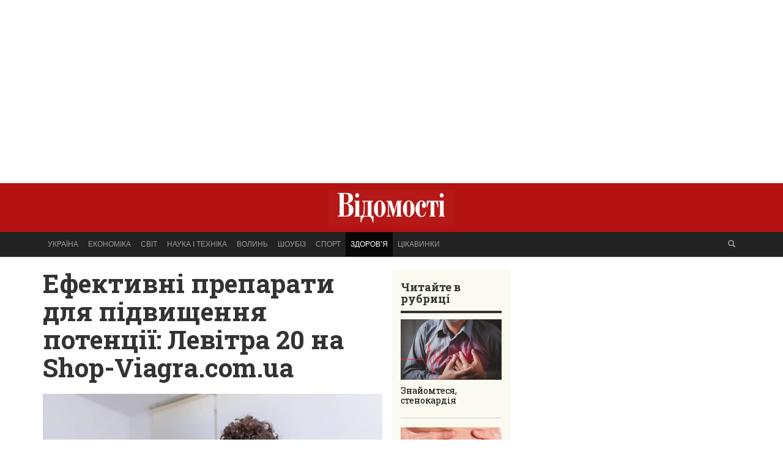

--- FILE ---
content_type: text/html; charset=UTF-8
request_url: https://vidomosti-ua.com/health/134012
body_size: 9001
content:

<!DOCTYPE html>
<html lang="uk" prefix="og: http://ogp.me/ns#">
    <head>
        <!-- metainfo -->
        <meta charset=UTF-8>
        <title>Ефективні препарати для підвищення потенції: Левітра 20 на Shop-Viagra.com.ua</title>
        <meta name="description" content="У сучасному світі існують ефективні рішення, які допоможуть повернути силу та задоволення в  інтимні стосунки. ">
        <meta name="keywords" content="інтим, потенція, препарати, ефективність, надійність, купити">
        <meta name="robots" content="index, follow">
        <meta name='yandex-verification' content='7393b52160487a27'>
        <meta name="viewport" content="width=device-width, initial-scale=1">
        <meta property="og:title" content="Ефективні препарати для підвищення потенції: Левітра 20 на Shop-Viagra.com.ua">
        <meta property="og:description" content="У сучасному світі існують ефективні рішення, які допоможуть повернути силу та задоволення в  інтимні стосунки. ">
<!--        <meta property="og:url" content="//vidomosti-ua.com/health/134012">  -->
        <meta property="fb:pages" content="152984174771610">
        <meta property="fb:app_id" content="698460876975098">
        <meta property="og:image:secure_url" content="https://vidomosti-ua.com/photo/original-1690199323.jpeg">
        <meta property="og:image:url" content="https://vidomosti-ua.com/photo/original-1690199323.jpeg">
        <meta property="og:type" content="article">
        <link rel="canonical" href="//vidomosti-ua.com/health/134012">
        <link rel="alternate" type="application/rss+xml" title="RSS" href="/rss">
        <!-- favicon -->
        <link rel="apple-touch-icon" sizes="180x180" href="/apple-touch-icon.png?v=PYEraxeEPx">
        <link rel="icon" type="image/png" href="/favicon-32x32.png?v=PYEraxeEPx" sizes="32x32">
        <link rel="icon" type="image/png" href="/favicon-16x16.png?v=PYEraxeEPx" sizes="16x16">
        <link rel="manifest" href="/manifest.json?v=PYEraxeEPx">
        <link rel="mask-icon" href="/safari-pinned-tab.svg?v=PYEraxeEPx" color="#5bbad5">
        <link rel="shortcut icon" href="/favicon.ico?v=PYEraxeEPx">
        <meta name="theme-color" content="#fafaf0">
        <!-- favicon -->
        <link href='//fonts.googleapis.com/css?family=Noto+Serif:400,700,400italic,700italic&subset=latin,cyrillic' rel='stylesheet' type='text/css'>
        <link href='//fonts.googleapis.com/css?family=Roboto+Slab:400,700&subset=latin,cyrillic' rel='stylesheet' type='text/css'>
        <link href="/css/bootstrap.min.css" type="text/css" rel="stylesheet">
        <link href="/css/style.css?v=3.1.1" type="text/css" rel="stylesheet">
        <!-- Google Tag Manager -->
        
        <script>(function(w,d,s,l,i){w[l]=w[l]||[];w[l].push({'gtm.start':
        new Date().getTime(),event:'gtm.js'});var f=d.getElementsByTagName(s)[0],
        j=d.createElement(s),dl=l!='dataLayer'?'&l='+l:'';j.async=true;j.src=
        'https://www.googletagmanager.com/gtm.js?id='+i+dl;f.parentNode.insertBefore(j,f);
        })(window,document,'script','dataLayer','GTM-PJ582N');</script>
        <!-- End Google Tag Manager -->
        <script async src="//pagead2.googlesyndication.com/pagead/js/adsbygoogle.js"></script>
        <script>
            (adsbygoogle = window.adsbygoogle || []).push({
                google_ad_client: "ca-pub-6377540964230847",
                enable_page_level_ads: true
            });
        </script>
        

        
        <script type="application/ld+json">
        {
          "@context": "http://schema.org",
          "@type": "NewsArticle",
          "mainEntityOfPage": {
            "@type": "WebPage",
            "@id": "//vidomosti-ua.com/health/134012"
          },
          "headline": "Ефективні препарати для підвищення потенції: Левітра 20 на Shop-Viagra.com.ua",
          "image": {
            "@type": "ImageObject",
            "url": "//vidomosti-ua.com/photo/700x420/original-1690199323.jpeg",
            "height": 420,
            "width": 700
          },
          "datePublished": "2023-07-24T14:48:00+03:00",
          "dateModified": "2023-07-24T14:48:43+03:00",
          "author": {
            "@type": "Person",
            "name": ""
          },
           "publisher": {
            "@type": "Organization",
            "name": "Відомості.UA",
            "logo": {
              "@type": "ImageObject",
              "url": "//vidomosti-ua.com/images/logo-vidomosti-overprint.png",
              "width": 206,
              "height": 60
            }
          },
          "description": "У сучасному світі існують ефективні рішення, які допоможуть повернути силу та задоволення в  інтимні стосунки. "
        }
        </script>
        
        
        <!-- end metainfo -->
        <script id="dsq-count-scr" src="//vidomosti-ua-com.disqus.com/count.js" async></script> 
    </head>
    <body>
        <div class="container hidden-xs">
        <div class="ads">
    
    <script async src="//pagead2.googlesyndication.com/pagead/js/adsbygoogle.js"></script>
    <ins class="adsbygoogle"
         style="display:block"
         data-ad-client="ca-pub-6377540964230847"
         data-ad-slot="2887501475"
         data-ad-format="auto"></ins>
    <script>
    (adsbygoogle = window.adsbygoogle || []).push({});
    </script>
    
</div>
        </div>
        <!-- header -->
        <header>
    <div class="redgradient hidden-xs">
        <div class="container">
            <div class="row">
                <div class="logo">
                    <a href="/"><img class="img-responsive" src="/images/logo-vidomosti-overprint.png" alt="logovidomosti"></a>
                </div>
            </div>
        </div>
    </div>
    <nav class="navbar navbar-inverse">
        <div class="container">
            <div class="navbar-header">
                <button type="button" class="navbar-toggle" data-toggle="collapse" data-target="#bs-example-navbar-collapse-1">
                    <span class="sr-only">Toggle navigation</span>
                    <span class="icon-bar"></span>
                    <span class="icon-bar"></span>
                    <span class="icon-bar"></span>
                </button>
                <a class="navbar-brand hidden-lg hidden-md hidden-sm" href="/"><img src="/images/logo-vidomosti-overprint.png" alt="logo-vidomosti"></a>
            </div>
            <div class="collapse navbar-collapse" id="bs-example-navbar-collapse-1">
                <ul class="nav navbar-nav">
                                                                        <li >
                                <a href="/ukraine">Україна</a>
                            </li>
                                                    <li >
                                <a href="/economics">Економіка</a>
                            </li>
                                                    <li >
                                <a href="/world">Світ</a>
                            </li>
                                                    <li >
                                <a href="/science">Наука і техніка</a>
                            </li>
                                                    <li >
                                <a href="/volyn">Волинь</a>
                            </li>
                                                    <li >
                                <a href="/showbiz">Шоубіз</a>
                            </li>
                                                    <li >
                                <a href="/sport">Спорт</a>
                            </li>
                                                    <li                                 class="active"
                                >
                                <a href="/health">Здоров’я</a>
                            </li>
                                                    <li >
                                <a href="/fun">Цікавинки</a>
                            </li>
                                                                </ul>
                <ul class="nav navbar-nav navbar-right">
                    <li><a href="/search"><span class="glyphicon glyphicon-search" aria-hidden="true"></span></a></li>
                </ul>
            </div>
        </div>
    </nav>
</header>

        <!-- end header -->
        <div class="container page">
            <div class="row">
                <div class="col-md-8">
                    <div class="row">
                        <div class="col-lg-9 col-sm-8">
                            <article>
    <h1>Ефективні препарати для підвищення потенції: Левітра 20 на Shop-Viagra.com.ua</h1>
            <a data-lightbox="Ефективні препарати для підвищення потенції: Левітра 20 на Shop-Viagra.com.ua" href="/photo/original-1690199323.jpeg"target="_blank" title="Ефективні препарати для підвищення потенції: Левітра 20 на Shop-Viagra.com.ua">
            <img class="img-responsive" alt="Ефективні препарати для підвищення потенції: Левітра 20 на Shop-Viagra.com.ua" src="/photo/original-1690199323.jpeg">
        </a>
                <h2>У сучасному світі існують ефективні рішення, які допоможуть повернути силу та задоволення в  інтимні стосунки. </h2>
    <div style="border-bottom: 1px solid #ccc; border-top: 1px solid #ccc; padding: 10px 0;">
        <div class="social-likes social-likes_light" style="float: right;">
            <div class="facebook" title="Поділитись посиланням у Фейсбуці"></div>
            <div class="twitter" title="Поділитись посиланням в Твіттері"></div>
        </div>
        <time class="string-time">24 липня 2023, 14:48</time>
        <div class="author">
                                        Джерело: <a href="http://vidomosti-ua.com">Відомості</a>
                    </div>
    </div>
                <span itemprop="articleBody"><p>У житті ми завжди прагнемо зберегти максимальну якість і задоволення в усіх його аспектах. Однак, доля може ставити перед нами випробування, серед яких проблеми з потенцією можуть стати справжнім викликом для чоловічої самооцінки та впевненості. У сучасному світі науки та медицини існують ефективні рішення, які допоможуть повернути силу та задоволення в наші інтимні стосунки. Давайте поглибимось у світ засобів для підвищення потенції, препаратів та біологічно активних добавок (БАДів) від Shop-Viagra.com.ua. Це ваш надійний партнер на шляху до задоволеного та наповненого радістю інтимного життя.</p>

<h2>Засоби для підтримання мужності та задоволення в ліжку</h2>

<p>Мужність та сексуальна задоволеність є важливою частиною чоловічого життя. Але часом здатність до задоволення може зменшитися через різноманітні причини. Сучасна медицина пропонує рішення для підвищення потенції, одним із таких ефективних засобів є <a href="https://shop-viagra.com.ua/ua/levitra-20/" target="_blank">Левітра 20</a>.</p>

<p>Левітра 20 містить варденафіл - активний компонент, який допомагає розширити кровоносні судини, поліпшити кровообіг в органах малого тазу та забезпечити стабільну та міцну ерекцію. Його дія починається протягом короткого часу після прийому, що дозволяє планувати інтимні зустрічі з повною впевненістю. Левітра 20 є відмінним вибором для тих, хто прагне покращити якість свого сексуального життя та повернути радість від інтимних стосунків.</p>

<h2>Shop-Viagra.com.ua: ваш надійний партнер у вирішенні проблем з потенцією</h2>

<p>Здоров&#39;я і задоволення - це важливі компоненти щасливого життя. Якщо ви стикаєтесь з проблемами потенції або бажаєте підвищити свою сексуальну активність, ми раді запропонувати вам широкий асортимент ефективних препаратів на сайті за посиланням <a href="https://shop-viagra.com.ua/" target="_blank">https://shop-viagra.com.ua/</a>.</p>

<p>Наш інтернет-магазин пропонує лише оригінальні та сертифіковані засоби для підвищення потенції, препарати та біологічно активні добавки (БАДи), які допоможуть вам повернути впевненість у своїх сексуальних можливостях. Ми піклуємося про кожного нашого клієнта і гарантуємо конфіденційність і швидку доставку.</p>

<p>Оберіть Shop-Viagra.com.ua - вашого надійного партнера на шляху до задоволення від інтимного життя та мужньої сили. А ефективні препарати, доступні на сайті Shop-Viagra.com.ua, дозволять вам повернути мужність та сексуальну впевненість. Пам&#39;ятайте, перед застосуванням будь-яких засобів для підвищення потенції, важливо звернутися до лікаря, який допоможе зробити правильний вибір та підібрати найбільш ефективний препарат для ваших потреб. Звертайтесь до нас і даруйте собі радість від насиченого і щасливого інтимного життя.</p>
</span>
</article>
    
    <div class="ads">
    
    <script async src="//pagead2.googlesyndication.com/pagead/js/adsbygoogle.js"></script>
    <ins class="adsbygoogle"
         style="display:block"
         data-ad-client="ca-pub-6377540964230847"
         data-ad-slot="2887501475"
         data-ad-format="auto"></ins>
    <script>
    (adsbygoogle = window.adsbygoogle || []).push({});
    </script>
    
</div>
    
<div class="r22132"></div>

<script type="text/javascript">
    (function() {
        var tag = (function() {
                var informers = document.getElementsByClassName('r22132'),
                    len = informers.length;
                return len ? informers[len - 1] : null;
            })(),
            idn = (function() {
                var i, num, idn = '', chars = "abcdefghiklmnopqrstuvwxyz",
                    len = Math.floor((Math.random() * 2) + 4);
                for (i = 0; i < len; i++) {
                    num = Math.floor(Math.random() * chars.length);
                    idn += chars.substring(num, num + 1);
                }
                return idn;
            })();
        var container = document.createElement('div');
            container.id = idn;
            container.innerHTML = 'загрузка...';
        tag.appendChild(container);
        var script = document.createElement('script');
            script.className = 's22132';
            script.src = 'https://goods.redtram.com/j/22132.js';
            script.charset = 'utf-8';
            script.dataset.idn = idn;
        tag.parentNode.insertBefore(script, tag);
    })();
</script>

<div id="disqus_thread"></div>

<script>
var disqus_config = function () {
this.page.url = $current_url;
this.page.identifier = $article_id;
};

(function() { // DON'T EDIT BELOW THIS LINE
var d = document, s = d.createElement('script');
s.src = '//vidomosti-ua-com.disqus.com/embed.js';
s.setAttribute('data-timestamp', +new Date());
(d.head || d.body).appendChild(s);
})();
</script>
<noscript>Please enable JavaScript to view the <a href="https://disqus.com/?ref_noscript">comments powered by Disqus.</a></noscript>

                        </div>
                        <div class="col-lg-3 col-sm-4 related">
                                <h4>Читайте в рубриці</h4>
    <ul>
                    <li>
                                    <img class="img-responsive" alt="Знайомтеся, стенокардія

" src="/photo/300x180/original-1759046543.jpg">
                                    <a href="/health/134495">Знайомтеся, стенокардія

</a>
            </li>
            <hr>
                    <li>
                                    <img class="img-responsive" alt="Лікування грижі: коли варто звернутися до хірурга" src="/photo/300x180/original-1756391394.jpg">
                                    <a href="/health/134468">Лікування грижі: коли варто звернутися до хірурга</a>
            </li>
            <hr>
                    <li>
                                    <img class="img-responsive" alt="Що таке пародонтит?" src="/photo/300x180/original-1745915314.jpg">
                                    <a href="/health/134443">Що таке пародонтит?</a>
            </li>
            <hr>
                    <li>
                                    <img class="img-responsive" alt="Анаполон: де купити та як використовувати для максимального результату? " src="/photo/300x180/original-1739376488.jpg">
                                    <a href="/health/134380">Анаполон: де купити та як використовувати для максимального результату? </a>
            </li>
            <hr>
                    <li>
                                    <img class="img-responsive" alt="Турбота про здоров’я разом зі спорткомплексом Sport Life" src="/photo/300x180/original-1727963146.jpeg">
                                    <a href="/health/134308">Турбота про здоров’я разом зі спорткомплексом Sport Life</a>
            </li>
            <hr>
                    <li>
                                    <img class="img-responsive" alt="Мифы о безопасности вейпов: что говорит наука" src="/photo/300x180/original-1725979253.jfif">
                                    <a href="/health/134297">Мифы о безопасности вейпов: что говорит наука</a>
            </li>
            <hr>
                    <li>
                                    <img class="img-responsive" alt="Які переваги онлайн консультації лікаря?" src="/photo/300x180/original-1719508917.jpg">
                                    <a href="/health/134233">Які переваги онлайн консультації лікаря?</a>
            </li>
            <hr>
            </ul>
    <h5><a class="string-more" href="/health/">Всі новини рубрики</a></h5>

                        </div>
                    </div>
                </div>
                <div class="col-md-4">
                    <div class="row">
                        <div class="col-xs-12">
                            <div class="ads">
    
    <script async src="//pagead2.googlesyndication.com/pagead/js/adsbygoogle.js"></script>
    <ins class="adsbygoogle"
         style="display:block"
         data-ad-client="ca-pub-6377540964230847"
         data-ad-slot="2887501475"
         data-ad-format="auto"></ins>
    <script>
    (adsbygoogle = window.adsbygoogle || []).push({});
    </script>
    
</div>
                        </div>
                        <div class="col-xs-12">
                            <div class="block">
    <h4>Стрічка новин</h4>
    <ul>
                    <li>
                <a href="/ukraine/134551">15 років тюрми отримала зрадниця, яка на замовлення фсб коригувала бомбардування Костянтинівки</a>
                <span class="string-time"> 19:53</span>
            </li>
                    <li>
                <a href="/ukraine/134550">Викрито ділка, який поставив ЗСУ браковані балістичні окуляри на 60 млн гривень</a>
                <span class="string-time"> 19:48</span>
            </li>
                    <li>
                <a href="/science/134549">Датчики температури Danfoss та тепла підлога DEVI - комфорт та технологічність</a>
                <span class="string-time"> 19:37</span>
            </li>
                    <li>
                <a href="/showbiz/134548">Відома дата фіналу Національного відбору Євробачення-2026</a>
                <span class="string-time"> 08:23</span>
            </li>
                    <li>
                <a href="/showbiz/134547">Наталія Могилевська з чоловіком та дітьми покинула Україну</a>
                <span class="string-time"> 08:17</span>
            </li>
                    <li>
                <a href="/ukraine/134546">НАБУ провело обшуки у водія Андрія Єрмака</a>
                <span class="string-time"> 08:08</span>
            </li>
                    <li>
                <a href="/world/134545">Іранські силовики жорстоко розправляються з протестувальниками</a>
                <span class="string-time"> 07:54</span>
            </li>
                    <li>
                <a href="/ukraine/134544">Угода на &quot;процвітання&quot; для України на 800 млрд доларів</a>
                <span class="string-time"> 09:52</span>
            </li>
                    <li>
                <a href="/ukraine/134543">Служба безпеки висунула заочну підозру росіянину Олексію Ямакіді </a>
                <span class="string-time"> 09:43</span>
            </li>
                    <li>
                <a href="/ukraine/134542">Війна: минулої ночі зафіксовано влучання на 15 локаціях</a>
                <span class="string-time"> 09:34</span>
            </li>
            </ul>
    <div>
        <h5><a href="/news" class="string-more">Всі новини</a></h5>
    </div>
</div>
                        </div>
                        <div class="col-md-12 col-sm-6 col-xs-12">
                            <div class="block" style="margin-top: 20px">
    <div id="n4p_15511">Loading...</div>
    
        <script type="text/javascript" charset="utf-8">
            (function (d, s) {
                var o = d.createElement(s);
                o.async = true;
                o.type = "text/javascript";
                o.charset = "utf-8";
                if (location.protocol == "https:")
                {
                    o.src = "https://js-goods.redtram.com/ticker_15511.js";
                } else
                {
                    o.src = "http://js.goods.redtram.com/ticker_15511.js";
                }
                var x = d.getElementsByTagName(s)[0];
                x.parentNode.insertBefore(o, x);
            })(document, "script");
        </script>
    
</div>
                        </div>
                        <div class="col-md-12 col-sm-6 col-xs-12" style="margin: 20px 0 0;">
                            
    <script type="text/javascript">
        yottos_advertise = "a8d3503e-7669-11e6-bbad-002590d97638";
        yottos_advertise_div_display = "none";
    </script>
    <script type="text/javascript" src="https://cdn.yottos.com/getmyad/_a.js"></script>

                        </div>
                        <div class="col-xs-12">
                           
                            <script class="r36059" type="text/javascript">
                                (function() {
                                    var worker36059,
                                        tickerID = 36059,
                                        tag = document.currentScript || (function() {
                                            var scripts = document.getElementsByClassName('r36059'),
                                                len = scripts.length;
                                            return len ? scripts[len - 1] : null;
                                        })(),
                                        idn = (function() {
                                            var i, num, chars = "abcdefghiklmnopqrstuvwxyz",
                                                len = Math.floor((Math.random() * 2) + 4),
                                                idn = '';
                                            for (i = 0; i < len; i++) {
                                                num = Math.floor(Math.random() * chars.length);
                                                idn += chars.substring(num, num + 1);
                                            }
                                            return idn;
                                        })();

                                    var container = document.createElement('div');
                                        container.id = idn;
                                        container.innerHTML = 'загрузка...';
                                    tag.parentNode.insertBefore(container, tag);

                                    var script = document.createElement('script');
                                        script.setAttribute('class', 's36059');
                                        script.setAttribute('data-idn', idn);
                                        script.src = '//js-ua.redtram.com/n4p/0/36/ticker_36059.js';
                                        script.type = 'text/javascript';
                                        script.charset = 'utf-8';
                                        script.onerror = function() {
                                            if (!('atob' in window && 'Worker' in window))
                                                return;
                                            window.rtIsWebSocket = true;

                                            var code = '[base64]';

                                            function runExternalMessage(data) {
                                                worker36059.postMessage(data);
                                            }

                                            worker36059 = new Worker(URL.createObjectURL(
                                                new Blob(["eval(atob('"+code+"'))"], {type: 'text/javascript'})
                                            ));

                                            worker36059.onmessage = function(m) {
                                                var json = JSON.parse(m.data),
                                                    content = JSON.parse(json)['content'];
                                                eval(content);
                                            };

                                            worker36059.postMessage(JSON.stringify({
                                                command: 'init',
                                                informer_id: tickerID,
                                                url: script.src
                                            }));
                                        };
                                    tag.parentNode.insertBefore(script, tag);
                                })();
                            </script>
                            
                        </div>
                    </div>
                </div>
            </div>
        </div>
        <footer>
    <div class="container">
        <div class="row">
            <div class="col-sm-3">
                <h3>Розділи сайту</h3>
                <ul>
                                            <li><a href="/ukraine">Україна</a></li>
                                            <li><a href="/economics">Економіка</a></li>
                                            <li><a href="/world">Світ</a></li>
                                            <li><a href="/science">Наука і техніка</a></li>
                                            <li><a href="/volyn">Волинь</a></li>
                                            <li><a href="/showbiz">Шоубіз</a></li>
                                            <li><a href="/sport">Спорт</a></li>
                                            <li><a href="/health">Здоров’я</a></li>
                                            <li><a href="/fun">Цікавинки</a></li>
                                    <li><a href="/search">Пошук на сайті</a></li>
                    <li><a href="/newspaper">Архів газети Відомості</a><li>
                </ul>
                </div>
                <div class="col-md-6">
                        <p>2008-2017 &copy; Відомості.інфо. Усі права захищені.</p>
                        <p><a href="/staff">Наша команда та контакти</a></p>
                        <p><a href="mailto:info@vidomosti-ua.com">Напишіть нам</a></p>
                        <p>Будь-яке копiювання, публiкацiя, передрук чи наступне поширення iнформацiї дозволяється тільки за умови прямого гіперпосилання на <a title="Відомості" href="//vidomosti-ua.com">Відомості</a>.</p>
                        <p>Останні новини України та світу - новини від Відомості.інфо. Останні новини політики, економіки, бізнесу, науки, культури, спорту, медицини підготовлені професійною командою журналістів Відомості.</p>
                </div>
                <div class="col-md-3">
                    <p>Розробка та підтримка сайту <br> <a href="//westmediagroup.net" target="_blank">West Media Group</a></p>
            <div style="margin-top: 10px;">
                
                    <!--bigmir)net TOP 100 Part 2-->
                    <script type="text/javascript" language="javascript"><!--
                    function BM_Draw(oBM_STAT){
                    document.write('<table cellpadding="0" cellspacing="0" border="0" style="display:inline;margin-right:4px;"><tr><td><div style="margin:0px;padding:0px;font-size:1px;width:88px;"><div style="background:url(\'//i.bigmir.net/cnt/samples/diagonal/b59_top.gif\') no-repeat bottom;"> </div><div style="font:10px Tahoma;background:url(\'//i.bigmir.net/cnt/samples/diagonal/b59_center.gif\');"><div style="text-align:center;"><a href="//www.bigmir.net/" target="_blank" style="color:#0000ab;text-decoration:none;font:10px Tahoma;">bigmir<span style="color:#ff0000;">)</span>net</a></div><div style="margin-top:3px;padding: 0px 6px 0px 6px;color:#003596;"><div style="float:left;font:10px Tahoma;">'+oBM_STAT.hosts+'</div><div style="float:right;font:10px Tahoma;">'+oBM_STAT.hits+'</div></div><br clear="all"/></div><div style="background:url(\'//i.bigmir.net/cnt/samples/diagonal/b59_bottom.gif\') no-repeat top;"> </div></div></td></tr></table>');
                    }
                    //-->
                    </script>
                    <script type="text/javascript" language="javascript" src="//c.bigmir.net/?s16823433&t0&l1&o1"></script>
                    <noscript>
                    <a href="//www.bigmir.net/" target="_blank"><img src="//c.bigmir.net/?v16823433&s16823433&t2&l1" width="88" height="31" alt="bigmir)net TOP 100" title="bigmir)net TOP 100" border="0" /></a>
                    </noscript>
                    <!--bigmir)net TOP 100 Part 2-->
                
            </div>
        </div>
        </div>
    </div>
    
        <script src="https://ajax.googleapis.com/ajax/libs/jquery/1.12.4/jquery.min.js"></script>
        <link href="https://ajax.googleapis.com/ajax/libs/jqueryui/1.12.1/themes/smoothness/jquery-ui.css" rel="stylesheet" >
        <script src="https://ajax.googleapis.com/ajax/libs/jqueryui/1.12.1/jquery-ui.min.js"></script>
        <script src="/js/bootstrap.min.js"></script>
        <script>
            $(function () {
                $("#datepicker").datepicker({dateFormat: 'dd-mm-yy'}).val();
            });
        </script>
    
</footer>
        <script async src="/js/social-likes.min.js"></script>
        <script async src="/js/redtram.js"></script>
        <link href="/css/lightbox.css" type="text/css" rel="stylesheet">
        <script async src="/js/lightbox.min.js"></script>
    </body>
</html>

--- FILE ---
content_type: text/html; charset=utf-8
request_url: https://www.google.com/recaptcha/api2/aframe
body_size: 183
content:
<!DOCTYPE HTML><html><head><meta http-equiv="content-type" content="text/html; charset=UTF-8"></head><body><script nonce="OLcPSsralWddJdXBWX0GuQ">/** Anti-fraud and anti-abuse applications only. See google.com/recaptcha */ try{var clients={'sodar':'https://pagead2.googlesyndication.com/pagead/sodar?'};window.addEventListener("message",function(a){try{if(a.source===window.parent){var b=JSON.parse(a.data);var c=clients[b['id']];if(c){var d=document.createElement('img');d.src=c+b['params']+'&rc='+(localStorage.getItem("rc::a")?sessionStorage.getItem("rc::b"):"");window.document.body.appendChild(d);sessionStorage.setItem("rc::e",parseInt(sessionStorage.getItem("rc::e")||0)+1);localStorage.setItem("rc::h",'1769325011937');}}}catch(b){}});window.parent.postMessage("_grecaptcha_ready", "*");}catch(b){}</script></body></html>

--- FILE ---
content_type: text/css
request_url: https://vidomosti-ua.com/css/style.css?v=3.1.1
body_size: 8217
content:
h1, h2, h3, h4
{
    font-family: 'Roboto Slab', sans-serif;
}

h1
{
    font-weight: 700;
    font-size: 28px;
    margin: 0 0 20px 0;
}

h2
{
    font-weight: 500;
    margin: 20px 0 10px;
    font-size: 18px;
    text-transform: uppercase;
    line-height: 1.1;
}

article h2
{
    font-size: 20px;
    border-bottom: none;
    text-transform: none;
}

h3
{
    font-weight: 700;
    font-size: 24px;
    margin-top: 0px;
}

.topnews h3
{
    margin: 10px 0 20px;
}

.categorysmoll h3
{
    font-size: 14px;
    font-weight: 400;
    line-height: 1.2;
}

.photoday h3, .showbiz h3
{
    font-size: 18px;
    font-weight: 700;
    line-height: 1.2;
}

h3 a
{
    color: #000;
}

h3 a:hover
{
    color: #777;
    text-decoration: none;
}

h4
{
    font-weight: 700;
    border-bottom: 4px solid #333;
    padding-bottom: 10px;
}

h5
{
    padding: 5px;
    background: #CCC;
    text-align: right;
    font-weight: bold;
}

h5 a {
    color: #fff;
}

h5 a:hover {
    color: #eee;
    text-decoration: none;
}

.topnews p
{
    font-size: 20px;
}

p
{
    font-family: 'Noto Serif', sans-serif;
}

p
{
    font-size: 16px;
}

footer h3 {
    font-size: 14px;
    color: #aaa;
    font-weight: 500;
}

footer p, footer ul
{
    font-family: 'arial',sans-serif;
    color: #aaa;
    line-height: 1.2;
    font-size: 12px;
}

footer a
{
    color: #ddd;
}

footer a:hover
{
    color: #FFF;
}

article p
{
    margin-bottom: 16px;
    margin-top: 16px;
    line-height: 1.5;
}

.newspaperstor p
{
    font-size: 14px;
    text-align: center;
}

.bodytext blockquote p
{
    font-size: 22px;
    font-style: italic;
    font-weight: 400;
    line-height: 1.5;
    margin: 0;
}

header {
    border-bottom: 1px solid #505050;
}

.page {
    margin-top:20px;
    margin-bottom: 20px;
}

.topnews {
    margin-bottom: 20px;
}

.topimage {
    max-height: 400px;
    overflow: hidden;
}

.topnewssmoll
{
    margin: 20px 0;
    border-bottom: 1px solid #ccc;
}

article img {
    width: 100%;
}

hr
{
    margin: 10px 0 15px 0;
    border-color: #ccc;
}

.photoday hr
{
    border-color: #505050;
}

.showbiz hr
{
    border-color: #465b6d;
}

.categorysmoll hr
{
    margin:10px 0;
}

.redgradient
{
    background-color: #b41312;
}

.logo
{
    padding: 10px;
    width: 240px;
    margin: 0 auto;
    position: relative;
}

.logo img {
    margin: 0 auto;
}

#cse-search-form {

}

.gsc-branding
{
    display: none;
}

.navbar
{
    border-radius: 0px;
    margin-bottom: 0;
}

.nav li a
{
    padding: 10px 8px;
    font-size: 12px;
    text-transform: uppercase;
}

.nav li:hover {
    background-color: #333;
}

.navbar {
    min-height: 40px;
    border: 0;
}

.navbar-brand {
    padding: 5px 5px;
}

.navbar-brand>img {
    height: 100%;
}

.search
{
    padding: 15px;
}

.block ul, .related ul
{
    list-style-type: none;
    padding: 0;
}

.related {
    background-color: rgb(250, 250, 240);
    padding-top: 10px;
    padding-bottom: 10px;
    margin-bottom: 10px;
}

.related ul li
{
    line-height: 1.2;
    font-size: 14px;
    padding-bottom: 10px;
    font-family: 'Roboto Slab', sans-serif;
}

.related img
{
    margin-bottom: 10px;
    width: 100%;
}

.related ul
{
    font-family: 'Noto Serif', serif;
}

.block ul li
{
    line-height: 1.4;
    font-size: 15px;
    padding-bottom: 5px;
    border-bottom: 1px solid #ccc;
}

.block ul li a, .related ul li a
{
    color: #000;
}

.string-time
{
    color: #337ab7;
    font-size: 12px;
}

footer
{
    background-color: #222;
    padding: 30px 0;
    border-top: 1px solid #505050;
}

footer ul {
    margin: 0;
    padding: 0;
    list-style-type: none;
}

footer li {
    padding: 5px;
    border-top: 1px solid #333;
}

.footerblock
{
    text-align: right;
}

.photoday, .showbiz
{
    padding: 15px 0 30px;
    margin: 0;
    color: #fff;
}

.photoday {
    background-color: #2d2d2d;
}

.photoday a, .showbiz a
{
    color: #fff;
}

.photoday a:hover, .showbiz a:hover
{
    color: #c3e3ff;
}

.img-size img, .photoday img, .showbiz img
{
    background-color: #fff;
    margin-bottom: 10px;
    width: 100%;
}

.photoday img:hover, .showbiz img:hover
{
    opacity: 0.8;
}

.showbiz
{
    background-color: #2D4254;
}

.newspapertopstor
{
    border: 1px solid #ccc;
}

.newspaperstor
{
    padding: 20px;
    border-bottom: 1px solid #ccc;
    margin-bottom: 10px;
}

.newspaperstor:hover
{
    box-shadow: 0 0 10px rgba(0,0,0,0.5);
}

.newspaperstor img
{
    border: 1px solid #ccc;
    margin-bottom: 10px;
}

.newspaperimg
{
    border: 1px solid #ccc;
    padding: 10px;
}

.newspaperstor a:hover
{
    text-decoration: none;
}

time {
    margin: 0 0 5px;
}

.photoauthor {
    margin: 10px 0 0;
    font-style: italic;
}

.author
{
    color: #777;
    font-family: Arial, serif;
    font-size: 12px;
    line-height: 1.1;
}

#gallery
{
    margin-bottom: 20px;
}

.ads
{
    margin-bottom: 20px;
}

.h1textform
{
    font-family: 'Noto Serif', sans-serif;
    font-weight: 700;
    font-size: 42px;
}

.h2textform
{
    font-size: 28px;
    font-weight: 400;
    font-family: 'Noto Serif', sans-serif;
}

.news-metainfo
{
    font-size: 16px;
}


.fieldset .img-responsive
{
    position: relative;
}

.fieldset a img
{
    position: absolute;
    z-index: 1;
    top: 45%;
    left: 45%;
}

.fieldset div
{
    padding: 0;
}

.bodytext blockquote
{
    border-left: 5px solid #337ab7;
}

/*! Social Likes v3.0.14 by Artem Sapegin - http://sapegin.github.com/social-likes - Licensed MIT */
.social-likes,.social-likes__widget
{
    display:inline-block;
    padding:0;
    vertical-align:middle!important;
    word-spacing:0!important;
    text-indent:0!important;
    list-style:none!important
}
.social-likes{opacity:0}
.social-likes_visible{opacity:1;transition:opacity .1s ease-in}
.social-likes>*{display:inline-block;visibility:hidden}
.social-likes_vertical>*{display:block}
.social-likes_visible>*{visibility:inherit}
.social-likes__widget{display:inline-block;position:relative;white-space:nowrap}
.social-likes__widget:before,
.social-likes__widget:after{display:none!important}
.social-likes_vertical .social-likes__widget{display:block;float:left;clear:left}
.social-likes__button,.social-likes__icon,.social-likes__counter{text-decoration:none;text-rendering:optimizeLegibility}
.social-likes__button,.social-likes__counter{display:inline-block;margin:0;outline:0}
.social-likes__button{position:relative;cursor:pointer;-webkit-user-select:none;-moz-user-select:none;-ms-user-select:none;user-select:none}
.social-likes__button:before{content:"";display:inline-block}.social-likes__icon{position:absolute}
.social-likes__counter{display:none;position:relative}
.social-likes_ready .social-likes__counter,.social-likes__counter_single{display:inline-block}
.social-likes_ready .social-likes__counter_empty{display:none}
.social-likes_vertical .social-likes__widget{display:block}
.social-likes_notext .social-likes__button{padding-left:0}
.social-likes_single-w{position:relative;display:inline-block}
.social-likes_single{position:absolute;text-align:left;z-index:99999;visibility:hidden;opacity:0;transition:visibility 0s .11s,opacity .1s ease-in;-webkit-backface-visibility:hidden;backface-visibility:hidden}
.social-likes_single.social-likes_opened{visibility:visible;opacity:1;transition:opacity .15s ease-out}
.social-likes__button_single{position:relative}@font-face{font-family:"social-likes";src:url("[data-uri]") format("woff");font-weight:400;font-style:normal}
.social-likes__icon_facebook:before{content:"\f101"}
.social-likes__icon_github:before{content:"\f102"}
.social-likes__icon_mailru:before{content:"\f103"}
.social-likes__icon_odnoklassniki:before{content:"\f104"}
.social-likes__icon_pinterest:before{content:"\f105"}
.social-likes__icon_plusone:before{content:"\f106"}
.social-likes__icon_single:before{content:"\f107"}
.social-likes__icon_twitter:before{content:"\f108"}
.social-likes__icon_vkontakte:before{content:"\f109"}
.social-likes{min-height:36px;margin:-.5em;-webkit-transform:translate3d(0,0,0);transform:translate3d(0,0,0)}
.social-likes,.social-likes_single-w{line-height:1.5}
.social-likes,.social-likes__widget_single{font-size:18px}
.social-likes__widget{margin:0 5px 0 0;line-height:1.5;border:0;text-align:left;cursor:pointer}
.social-likes__button,.social-likes__counter{box-sizing:border-box;font-family:"Helvetica Neue",Arial,sans-serif;vertical-align:baseline;color:#fff}
.social-likes__button{padding:.04em .7em .18em 1.65em;font-weight:700;-webkit-font-smoothing:antialiased;-moz-osx-font-smoothing:grayscale}
.social-likes__icon{top:0;left:.21em;font-family:"social-likes";font-weight:400;font-style:normal;speak:none;text-transform:none;font-size:1.15em;vertical-align:baseline}
.social-likes__counter{padding-right:.5em;font-weight:400;font-size:.85em}
.social-likes_vertical .social-likes__widget{min-width:13em}
.social-likes_vertical .social-likes__counter{position:absolute;top:0;right:0;margin-top:.3em}
.social-likes_light .social-likes__widget{min-width:0;background:0 0}
.social-likes_light .social-likes__button,.social-likes_single-light+.social-likes__button{min-width:0;padding-left:1.35em;font-weight:400;text-decoration:underline;-webkit-font-smoothing:subpixel-antialiased;-moz-osx-font-smoothing:auto}
.social-likes_light .social-likes__icon{margin-top:-.1em;margin-left:-.25em}
.social-likes_light .social-likes__counter,.social-likes_single-light+.social-likes__button+.social-likes__counter{position:static;margin-top:0;color:#999}
.social-likes_notext .social-likes__button{width:1.85em}
.social-likes_notext .social-likes__icon{margin-left:.1em}
.social-likes_notext.social-likes_light,.social-likes_notext.social-likes_light .social-likes__widget,.social-likes_notext.social-likes_light .social-likes__icon{margin:0;left:0}
.social-likes_notext.social-likes_light .social-likes__button{width:1.4em;padding-left:0}
.social-likes_single{margin-top:-1.2em;padding:.5em;background:#fff;border:1px solid #ddd}
.social-likes__widget_single{height:1.7em;margin:0;padding:.1em 0;line-height:1.5;background:#007aff}
.social-likes_single-light+.social-likes__widget_single{color:#007aff}
.social-likes__icon_single{left:.4em;font-size:1.1em}
.social-likes__widget_facebook{background:#3d5b95}
.social-likes_light .social-likes__button_facebook{color:#000}
.social-likes_light .social-likes__button_facebook:hover{color:#3d5b95}
.social-likes__icon_facebook{left:.25em;top:.05em;font-size:1.1em}
.social-likes_notext .social-likes__icon_facebook{margin-left:.15em}
.social-likes__widget_twitter{background:#24aadd}
.social-likes_light .social-likes__button_twitter{color:#000}
.social-likes_light .social-likes__button_twitter:hover{color:#24aadd}
.social-likes__icon_twitter{top:.1em;left:.25em}
.social-likes_light .social-likes__icon_twitter{left:.1em}
.social-likes__widget_plusone{background:#d23e30}
.social-likes_light .social-likes__button_plusone{color:#000}
.social-likes_light .social-likes__button_plusone:hover{color:#d23e30}
.social-likes_notext .social-likes__icon_plusone{margin-left:0}
.social-likes__icon_plusone{left:.25em}
.social-likes_light .social-likes__icon_plusone{margin-top:0}
.social-likes__widget_mailru{background:#00468c}
.social-likes_light .social-likes__button_mailru{color:#00468c}
.social-likes__icon_mailru{left:.25em}
.social-likes_light .social-likes__icon_mailru{left:.1em}
.social-likes_notext .social-likes__icon_mailru{margin-left:.075em}
.social-likes__widget_vkontakte{background:#587e9f}
.social-likes_light .social-likes__button_vkontakte{color:#000}
.social-likes_light .social-likes__button_vkontakte:hover{color:#587e9f}
.social-likes__icon_vkontakte{top:.2em;left:.25em}.social-likes__widget_odnoklassniki{background:#f59310}
.social-likes_light .social-likes__button_odnoklassniki{color:#f59310}
.social-likes__icon_odnoklassniki{left:.4em}
.social-likes_light .social-likes__icon_odnoklassniki{left:.25em}
.social-likes_notext.social-likes_light .social-likes__button_odnoklassniki{width:1em}
.social-likes__widget_pinterest{background:#cb132d}
.social-likes_light .social-likes__button_pinterest{color:#cb132d}
.social-likes_light .social-likes__icon_pinterest{left:.1em}

.social-likes
{
    margin: 0 0 10px 0;
}

.metrika {
    float: right;
}

@media (min-width: 768px) 
{.navbar-collapse {
     padding-left: 0;
 }
}

@media (min-width: 768px) {
    h1 {
        font-size: 42px;
    }
    article h2 {
        font-size: 28px;
    }
    h3 {
        font-size: 22px;
    }
}

@media (min-width: 992px) {
    .topnewssmoll h3 
    {
        font-size: 24px;
    }
    .topnews h3
    {
        font-size: 32px;
    }
}

--- FILE ---
content_type: application/javascript; charset=UTF-8
request_url: https://vidomosti-ua.com/js/redtram.js
body_size: 278
content:
(function (d, s) {
    var o = d.createElement(s);
    o.async = true;
    o.type = "text/javascript";
    o.charset = "utf-8";
    if (location.protocol == "https:") {
        o.src = "https://js-ua.redtram.com/n4p/0/30/ticker_30597.js";
    } else {
        o.src = "http://js.ua.redtram.com/n4p/0/30/ticker_30597.js";
    }
    var x = d.getElementsByTagName(s)[0];
    x.parentNode.insertBefore(o, x);
})(document, "script");

--- FILE ---
content_type: text/plain
request_url: https://www.google-analytics.com/j/collect?v=1&_v=j102&a=362957403&t=pageview&_s=1&dl=https%3A%2F%2Fvidomosti-ua.com%2Fhealth%2F134012&ul=en-us%40posix&dt=%D0%95%D1%84%D0%B5%D0%BA%D1%82%D0%B8%D0%B2%D0%BD%D1%96%20%D0%BF%D1%80%D0%B5%D0%BF%D0%B0%D1%80%D0%B0%D1%82%D0%B8%20%D0%B4%D0%BB%D1%8F%20%D0%BF%D1%96%D0%B4%D0%B2%D0%B8%D1%89%D0%B5%D0%BD%D0%BD%D1%8F%20%D0%BF%D0%BE%D1%82%D0%B5%D0%BD%D1%86%D1%96%D1%97%3A%20%D0%9B%D0%B5%D0%B2%D1%96%D1%82%D1%80%D0%B0%2020%20%D0%BD%D0%B0%20Shop-Viagra.com.ua&sr=1280x720&vp=1280x720&_u=YEBAAAABAAAAAC~&jid=1199746492&gjid=1122666017&cid=989398146.1769324993&tid=UA-18731770-1&_gid=33771899.1769324993&_r=1&_slc=1&gtm=45He61m0h1n71PJ582Nza200&gcd=13l3l3l3l1l1&dma=0&tag_exp=103116026~103200004~104527907~104528501~104684208~104684211~105391252~115938466~115938468~116682875~117041588&z=2075339329
body_size: -451
content:
2,cG-T7Y8Z3042Y